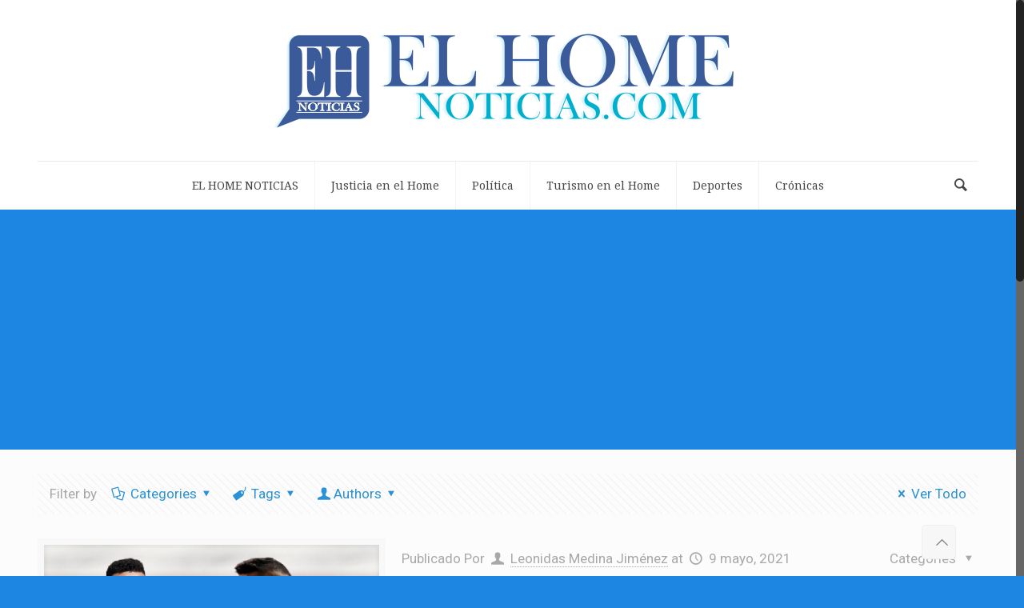

--- FILE ---
content_type: text/html; charset=utf-8
request_url: https://www.google.com/recaptcha/api2/aframe
body_size: 266
content:
<!DOCTYPE HTML><html><head><meta http-equiv="content-type" content="text/html; charset=UTF-8"></head><body><script nonce="5o0-GuOVfgqC5skqyi5P4A">/** Anti-fraud and anti-abuse applications only. See google.com/recaptcha */ try{var clients={'sodar':'https://pagead2.googlesyndication.com/pagead/sodar?'};window.addEventListener("message",function(a){try{if(a.source===window.parent){var b=JSON.parse(a.data);var c=clients[b['id']];if(c){var d=document.createElement('img');d.src=c+b['params']+'&rc='+(localStorage.getItem("rc::a")?sessionStorage.getItem("rc::b"):"");window.document.body.appendChild(d);sessionStorage.setItem("rc::e",parseInt(sessionStorage.getItem("rc::e")||0)+1);localStorage.setItem("rc::h",'1768741384824');}}}catch(b){}});window.parent.postMessage("_grecaptcha_ready", "*");}catch(b){}</script></body></html>